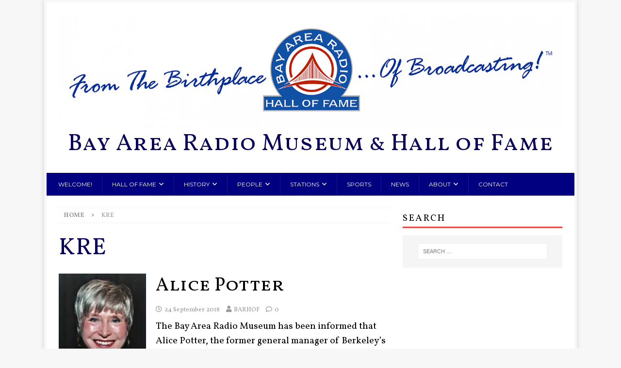

--- FILE ---
content_type: text/html; charset=UTF-8
request_url: https://bayarearadio.org/tag/kre
body_size: 9772
content:
<!DOCTYPE html>
<html class="no-js mh-one-sb" lang="en-US" prefix="og: http://ogp.me/ns#">
<head>
<meta charset="UTF-8">
<title>KRE &#124; Bay Area Radio Museum &#038; Hall of Fame</title>


<!-- SEO by Squirrly SEO 12.4.15 - https://plugin.squirrly.co/ -->

<meta name="robots" content="index,follow">
<meta name="googlebot" content="index,follow,max-snippet:-1,max-image-preview:large,max-video-preview:-1">
<meta name="bingbot" content="index,follow,max-snippet:-1,max-image-preview:large,max-video-preview:-1">

<meta name="keywords" content="Alice Potter,barhof,KPAT,KRE" />
<link rel="canonical" href="https://bayarearadio.org/tag/kre" />
<link rel="alternate" type="application/rss+xml" href="https://bayarearadio.org/sitemap.xml" />

<meta name="dc.language" content="en" />
<meta name="dc.language.iso" content="en_US" />
<meta name="dc.publisher" content="Bay Area Radio Museum &amp; Hall of Fame" />
<meta name="dc.title" content="KRE &#124; Bay Area Radio Museum &#038; Hall of Fame" />

<meta property="og:url" content="https://bayarearadio.org/tag/kre" />
<meta property="og:title" content="KRE &#124; Bay Area Radio Museum &#038; Hall of Fame" />
<meta property="og:description" content="" />
<meta property="og:type" content="website" />
<meta property="og:site_name" content="Bay Area Radio Museum &amp; Hall of Fame" />
<meta property="og:locale" content="en_US" />

<meta property="twitter:url" content="https://bayarearadio.org/tag/kre" />
<meta property="twitter:title" content="KRE &#124; Bay Area Radio Museum &#038; Hall of Fame" />
<meta property="twitter:description" content="" />
<meta property="twitter:domain" content="Bay Area Radio Museum &amp; Hall of Fame" />
<meta property="twitter:card" content="summary" />
<!-- /SEO by Squirrly SEO - WordPress SEO Plugin -->




<meta name="viewport" content="width=device-width, initial-scale=1.0">
<link rel="profile" href="https://gmpg.org/xfn/11" />

	<style>img:is([sizes="auto" i], [sizes^="auto," i]) { contain-intrinsic-size: 3000px 1500px }</style>
	<link rel='dns-prefetch' href='//kit.fontawesome.com' />
<link rel='dns-prefetch' href='//fonts.googleapis.com' />
<link rel="alternate" type="application/rss+xml" title="Bay Area Radio Museum &amp; Hall of Fame &raquo; Feed" href="https://bayarearadio.org/feed" />
<link rel="alternate" type="application/rss+xml" title="Bay Area Radio Museum &amp; Hall of Fame &raquo; Comments Feed" href="https://bayarearadio.org/comments/feed" />
<link rel="alternate" type="application/rss+xml" title="Bay Area Radio Museum &amp; Hall of Fame &raquo; KRE Tag Feed" href="https://bayarearadio.org/tag/kre/feed" />
<script type="text/javascript">
/* <![CDATA[ */
window._wpemojiSettings = {"baseUrl":"https:\/\/s.w.org\/images\/core\/emoji\/16.0.1\/72x72\/","ext":".png","svgUrl":"https:\/\/s.w.org\/images\/core\/emoji\/16.0.1\/svg\/","svgExt":".svg","source":{"concatemoji":"https:\/\/bayarearadio.org\/wp-includes\/js\/wp-emoji-release.min.js?ver=6.8.3"}};
/*! This file is auto-generated */
!function(s,n){var o,i,e;function c(e){try{var t={supportTests:e,timestamp:(new Date).valueOf()};sessionStorage.setItem(o,JSON.stringify(t))}catch(e){}}function p(e,t,n){e.clearRect(0,0,e.canvas.width,e.canvas.height),e.fillText(t,0,0);var t=new Uint32Array(e.getImageData(0,0,e.canvas.width,e.canvas.height).data),a=(e.clearRect(0,0,e.canvas.width,e.canvas.height),e.fillText(n,0,0),new Uint32Array(e.getImageData(0,0,e.canvas.width,e.canvas.height).data));return t.every(function(e,t){return e===a[t]})}function u(e,t){e.clearRect(0,0,e.canvas.width,e.canvas.height),e.fillText(t,0,0);for(var n=e.getImageData(16,16,1,1),a=0;a<n.data.length;a++)if(0!==n.data[a])return!1;return!0}function f(e,t,n,a){switch(t){case"flag":return n(e,"\ud83c\udff3\ufe0f\u200d\u26a7\ufe0f","\ud83c\udff3\ufe0f\u200b\u26a7\ufe0f")?!1:!n(e,"\ud83c\udde8\ud83c\uddf6","\ud83c\udde8\u200b\ud83c\uddf6")&&!n(e,"\ud83c\udff4\udb40\udc67\udb40\udc62\udb40\udc65\udb40\udc6e\udb40\udc67\udb40\udc7f","\ud83c\udff4\u200b\udb40\udc67\u200b\udb40\udc62\u200b\udb40\udc65\u200b\udb40\udc6e\u200b\udb40\udc67\u200b\udb40\udc7f");case"emoji":return!a(e,"\ud83e\udedf")}return!1}function g(e,t,n,a){var r="undefined"!=typeof WorkerGlobalScope&&self instanceof WorkerGlobalScope?new OffscreenCanvas(300,150):s.createElement("canvas"),o=r.getContext("2d",{willReadFrequently:!0}),i=(o.textBaseline="top",o.font="600 32px Arial",{});return e.forEach(function(e){i[e]=t(o,e,n,a)}),i}function t(e){var t=s.createElement("script");t.src=e,t.defer=!0,s.head.appendChild(t)}"undefined"!=typeof Promise&&(o="wpEmojiSettingsSupports",i=["flag","emoji"],n.supports={everything:!0,everythingExceptFlag:!0},e=new Promise(function(e){s.addEventListener("DOMContentLoaded",e,{once:!0})}),new Promise(function(t){var n=function(){try{var e=JSON.parse(sessionStorage.getItem(o));if("object"==typeof e&&"number"==typeof e.timestamp&&(new Date).valueOf()<e.timestamp+604800&&"object"==typeof e.supportTests)return e.supportTests}catch(e){}return null}();if(!n){if("undefined"!=typeof Worker&&"undefined"!=typeof OffscreenCanvas&&"undefined"!=typeof URL&&URL.createObjectURL&&"undefined"!=typeof Blob)try{var e="postMessage("+g.toString()+"("+[JSON.stringify(i),f.toString(),p.toString(),u.toString()].join(",")+"));",a=new Blob([e],{type:"text/javascript"}),r=new Worker(URL.createObjectURL(a),{name:"wpTestEmojiSupports"});return void(r.onmessage=function(e){c(n=e.data),r.terminate(),t(n)})}catch(e){}c(n=g(i,f,p,u))}t(n)}).then(function(e){for(var t in e)n.supports[t]=e[t],n.supports.everything=n.supports.everything&&n.supports[t],"flag"!==t&&(n.supports.everythingExceptFlag=n.supports.everythingExceptFlag&&n.supports[t]);n.supports.everythingExceptFlag=n.supports.everythingExceptFlag&&!n.supports.flag,n.DOMReady=!1,n.readyCallback=function(){n.DOMReady=!0}}).then(function(){return e}).then(function(){var e;n.supports.everything||(n.readyCallback(),(e=n.source||{}).concatemoji?t(e.concatemoji):e.wpemoji&&e.twemoji&&(t(e.twemoji),t(e.wpemoji)))}))}((window,document),window._wpemojiSettings);
/* ]]> */
</script>
<link rel='stylesheet' id='aca33b9c04-css' href='https://bayarearadio.org/wp-content/plugins/squirrly-seo/view/assets/css/frontend.min.css?ver=12.4.15' type='text/css' media='all' />
<style id='wp-emoji-styles-inline-css' type='text/css'>

	img.wp-smiley, img.emoji {
		display: inline !important;
		border: none !important;
		box-shadow: none !important;
		height: 1em !important;
		width: 1em !important;
		margin: 0 0.07em !important;
		vertical-align: -0.1em !important;
		background: none !important;
		padding: 0 !important;
	}
</style>
<link rel='stylesheet' id='wp-block-library-css' href='https://bayarearadio.org/wp-includes/css/dist/block-library/style.min.css?ver=6.8.3' type='text/css' media='all' />
<style id='classic-theme-styles-inline-css' type='text/css'>
/*! This file is auto-generated */
.wp-block-button__link{color:#fff;background-color:#32373c;border-radius:9999px;box-shadow:none;text-decoration:none;padding:calc(.667em + 2px) calc(1.333em + 2px);font-size:1.125em}.wp-block-file__button{background:#32373c;color:#fff;text-decoration:none}
</style>
<style id='filebird-block-filebird-gallery-style-inline-css' type='text/css'>
ul.filebird-block-filebird-gallery{margin:auto!important;padding:0!important;width:100%}ul.filebird-block-filebird-gallery.layout-grid{display:grid;grid-gap:20px;align-items:stretch;grid-template-columns:repeat(var(--columns),1fr);justify-items:stretch}ul.filebird-block-filebird-gallery.layout-grid li img{border:1px solid #ccc;box-shadow:2px 2px 6px 0 rgba(0,0,0,.3);height:100%;max-width:100%;-o-object-fit:cover;object-fit:cover;width:100%}ul.filebird-block-filebird-gallery.layout-masonry{-moz-column-count:var(--columns);-moz-column-gap:var(--space);column-gap:var(--space);-moz-column-width:var(--min-width);columns:var(--min-width) var(--columns);display:block;overflow:auto}ul.filebird-block-filebird-gallery.layout-masonry li{margin-bottom:var(--space)}ul.filebird-block-filebird-gallery li{list-style:none}ul.filebird-block-filebird-gallery li figure{height:100%;margin:0;padding:0;position:relative;width:100%}ul.filebird-block-filebird-gallery li figure figcaption{background:linear-gradient(0deg,rgba(0,0,0,.7),rgba(0,0,0,.3) 70%,transparent);bottom:0;box-sizing:border-box;color:#fff;font-size:.8em;margin:0;max-height:100%;overflow:auto;padding:3em .77em .7em;position:absolute;text-align:center;width:100%;z-index:2}ul.filebird-block-filebird-gallery li figure figcaption a{color:inherit}

</style>
<style id='font-awesome-svg-styles-default-inline-css' type='text/css'>
.svg-inline--fa {
  display: inline-block;
  height: 1em;
  overflow: visible;
  vertical-align: -.125em;
}
</style>
<link rel='stylesheet' id='font-awesome-svg-styles-css' href='https://bayarearadio.org/wp-content/uploads/font-awesome/v5.15.4/css/svg-with-js.css' type='text/css' media='all' />
<style id='font-awesome-svg-styles-inline-css' type='text/css'>
   .wp-block-font-awesome-icon svg::before,
   .wp-rich-text-font-awesome-icon svg::before {content: unset;}
</style>
<style id='global-styles-inline-css' type='text/css'>
:root{--wp--preset--aspect-ratio--square: 1;--wp--preset--aspect-ratio--4-3: 4/3;--wp--preset--aspect-ratio--3-4: 3/4;--wp--preset--aspect-ratio--3-2: 3/2;--wp--preset--aspect-ratio--2-3: 2/3;--wp--preset--aspect-ratio--16-9: 16/9;--wp--preset--aspect-ratio--9-16: 9/16;--wp--preset--color--black: #000000;--wp--preset--color--cyan-bluish-gray: #abb8c3;--wp--preset--color--white: #ffffff;--wp--preset--color--pale-pink: #f78da7;--wp--preset--color--vivid-red: #cf2e2e;--wp--preset--color--luminous-vivid-orange: #ff6900;--wp--preset--color--luminous-vivid-amber: #fcb900;--wp--preset--color--light-green-cyan: #7bdcb5;--wp--preset--color--vivid-green-cyan: #00d084;--wp--preset--color--pale-cyan-blue: #8ed1fc;--wp--preset--color--vivid-cyan-blue: #0693e3;--wp--preset--color--vivid-purple: #9b51e0;--wp--preset--gradient--vivid-cyan-blue-to-vivid-purple: linear-gradient(135deg,rgba(6,147,227,1) 0%,rgb(155,81,224) 100%);--wp--preset--gradient--light-green-cyan-to-vivid-green-cyan: linear-gradient(135deg,rgb(122,220,180) 0%,rgb(0,208,130) 100%);--wp--preset--gradient--luminous-vivid-amber-to-luminous-vivid-orange: linear-gradient(135deg,rgba(252,185,0,1) 0%,rgba(255,105,0,1) 100%);--wp--preset--gradient--luminous-vivid-orange-to-vivid-red: linear-gradient(135deg,rgba(255,105,0,1) 0%,rgb(207,46,46) 100%);--wp--preset--gradient--very-light-gray-to-cyan-bluish-gray: linear-gradient(135deg,rgb(238,238,238) 0%,rgb(169,184,195) 100%);--wp--preset--gradient--cool-to-warm-spectrum: linear-gradient(135deg,rgb(74,234,220) 0%,rgb(151,120,209) 20%,rgb(207,42,186) 40%,rgb(238,44,130) 60%,rgb(251,105,98) 80%,rgb(254,248,76) 100%);--wp--preset--gradient--blush-light-purple: linear-gradient(135deg,rgb(255,206,236) 0%,rgb(152,150,240) 100%);--wp--preset--gradient--blush-bordeaux: linear-gradient(135deg,rgb(254,205,165) 0%,rgb(254,45,45) 50%,rgb(107,0,62) 100%);--wp--preset--gradient--luminous-dusk: linear-gradient(135deg,rgb(255,203,112) 0%,rgb(199,81,192) 50%,rgb(65,88,208) 100%);--wp--preset--gradient--pale-ocean: linear-gradient(135deg,rgb(255,245,203) 0%,rgb(182,227,212) 50%,rgb(51,167,181) 100%);--wp--preset--gradient--electric-grass: linear-gradient(135deg,rgb(202,248,128) 0%,rgb(113,206,126) 100%);--wp--preset--gradient--midnight: linear-gradient(135deg,rgb(2,3,129) 0%,rgb(40,116,252) 100%);--wp--preset--font-size--small: 13px;--wp--preset--font-size--medium: 20px;--wp--preset--font-size--large: 36px;--wp--preset--font-size--x-large: 42px;--wp--preset--spacing--20: 0.44rem;--wp--preset--spacing--30: 0.67rem;--wp--preset--spacing--40: 1rem;--wp--preset--spacing--50: 1.5rem;--wp--preset--spacing--60: 2.25rem;--wp--preset--spacing--70: 3.38rem;--wp--preset--spacing--80: 5.06rem;--wp--preset--shadow--natural: 6px 6px 9px rgba(0, 0, 0, 0.2);--wp--preset--shadow--deep: 12px 12px 50px rgba(0, 0, 0, 0.4);--wp--preset--shadow--sharp: 6px 6px 0px rgba(0, 0, 0, 0.2);--wp--preset--shadow--outlined: 6px 6px 0px -3px rgba(255, 255, 255, 1), 6px 6px rgba(0, 0, 0, 1);--wp--preset--shadow--crisp: 6px 6px 0px rgba(0, 0, 0, 1);}:where(.is-layout-flex){gap: 0.5em;}:where(.is-layout-grid){gap: 0.5em;}body .is-layout-flex{display: flex;}.is-layout-flex{flex-wrap: wrap;align-items: center;}.is-layout-flex > :is(*, div){margin: 0;}body .is-layout-grid{display: grid;}.is-layout-grid > :is(*, div){margin: 0;}:where(.wp-block-columns.is-layout-flex){gap: 2em;}:where(.wp-block-columns.is-layout-grid){gap: 2em;}:where(.wp-block-post-template.is-layout-flex){gap: 1.25em;}:where(.wp-block-post-template.is-layout-grid){gap: 1.25em;}.has-black-color{color: var(--wp--preset--color--black) !important;}.has-cyan-bluish-gray-color{color: var(--wp--preset--color--cyan-bluish-gray) !important;}.has-white-color{color: var(--wp--preset--color--white) !important;}.has-pale-pink-color{color: var(--wp--preset--color--pale-pink) !important;}.has-vivid-red-color{color: var(--wp--preset--color--vivid-red) !important;}.has-luminous-vivid-orange-color{color: var(--wp--preset--color--luminous-vivid-orange) !important;}.has-luminous-vivid-amber-color{color: var(--wp--preset--color--luminous-vivid-amber) !important;}.has-light-green-cyan-color{color: var(--wp--preset--color--light-green-cyan) !important;}.has-vivid-green-cyan-color{color: var(--wp--preset--color--vivid-green-cyan) !important;}.has-pale-cyan-blue-color{color: var(--wp--preset--color--pale-cyan-blue) !important;}.has-vivid-cyan-blue-color{color: var(--wp--preset--color--vivid-cyan-blue) !important;}.has-vivid-purple-color{color: var(--wp--preset--color--vivid-purple) !important;}.has-black-background-color{background-color: var(--wp--preset--color--black) !important;}.has-cyan-bluish-gray-background-color{background-color: var(--wp--preset--color--cyan-bluish-gray) !important;}.has-white-background-color{background-color: var(--wp--preset--color--white) !important;}.has-pale-pink-background-color{background-color: var(--wp--preset--color--pale-pink) !important;}.has-vivid-red-background-color{background-color: var(--wp--preset--color--vivid-red) !important;}.has-luminous-vivid-orange-background-color{background-color: var(--wp--preset--color--luminous-vivid-orange) !important;}.has-luminous-vivid-amber-background-color{background-color: var(--wp--preset--color--luminous-vivid-amber) !important;}.has-light-green-cyan-background-color{background-color: var(--wp--preset--color--light-green-cyan) !important;}.has-vivid-green-cyan-background-color{background-color: var(--wp--preset--color--vivid-green-cyan) !important;}.has-pale-cyan-blue-background-color{background-color: var(--wp--preset--color--pale-cyan-blue) !important;}.has-vivid-cyan-blue-background-color{background-color: var(--wp--preset--color--vivid-cyan-blue) !important;}.has-vivid-purple-background-color{background-color: var(--wp--preset--color--vivid-purple) !important;}.has-black-border-color{border-color: var(--wp--preset--color--black) !important;}.has-cyan-bluish-gray-border-color{border-color: var(--wp--preset--color--cyan-bluish-gray) !important;}.has-white-border-color{border-color: var(--wp--preset--color--white) !important;}.has-pale-pink-border-color{border-color: var(--wp--preset--color--pale-pink) !important;}.has-vivid-red-border-color{border-color: var(--wp--preset--color--vivid-red) !important;}.has-luminous-vivid-orange-border-color{border-color: var(--wp--preset--color--luminous-vivid-orange) !important;}.has-luminous-vivid-amber-border-color{border-color: var(--wp--preset--color--luminous-vivid-amber) !important;}.has-light-green-cyan-border-color{border-color: var(--wp--preset--color--light-green-cyan) !important;}.has-vivid-green-cyan-border-color{border-color: var(--wp--preset--color--vivid-green-cyan) !important;}.has-pale-cyan-blue-border-color{border-color: var(--wp--preset--color--pale-cyan-blue) !important;}.has-vivid-cyan-blue-border-color{border-color: var(--wp--preset--color--vivid-cyan-blue) !important;}.has-vivid-purple-border-color{border-color: var(--wp--preset--color--vivid-purple) !important;}.has-vivid-cyan-blue-to-vivid-purple-gradient-background{background: var(--wp--preset--gradient--vivid-cyan-blue-to-vivid-purple) !important;}.has-light-green-cyan-to-vivid-green-cyan-gradient-background{background: var(--wp--preset--gradient--light-green-cyan-to-vivid-green-cyan) !important;}.has-luminous-vivid-amber-to-luminous-vivid-orange-gradient-background{background: var(--wp--preset--gradient--luminous-vivid-amber-to-luminous-vivid-orange) !important;}.has-luminous-vivid-orange-to-vivid-red-gradient-background{background: var(--wp--preset--gradient--luminous-vivid-orange-to-vivid-red) !important;}.has-very-light-gray-to-cyan-bluish-gray-gradient-background{background: var(--wp--preset--gradient--very-light-gray-to-cyan-bluish-gray) !important;}.has-cool-to-warm-spectrum-gradient-background{background: var(--wp--preset--gradient--cool-to-warm-spectrum) !important;}.has-blush-light-purple-gradient-background{background: var(--wp--preset--gradient--blush-light-purple) !important;}.has-blush-bordeaux-gradient-background{background: var(--wp--preset--gradient--blush-bordeaux) !important;}.has-luminous-dusk-gradient-background{background: var(--wp--preset--gradient--luminous-dusk) !important;}.has-pale-ocean-gradient-background{background: var(--wp--preset--gradient--pale-ocean) !important;}.has-electric-grass-gradient-background{background: var(--wp--preset--gradient--electric-grass) !important;}.has-midnight-gradient-background{background: var(--wp--preset--gradient--midnight) !important;}.has-small-font-size{font-size: var(--wp--preset--font-size--small) !important;}.has-medium-font-size{font-size: var(--wp--preset--font-size--medium) !important;}.has-large-font-size{font-size: var(--wp--preset--font-size--large) !important;}.has-x-large-font-size{font-size: var(--wp--preset--font-size--x-large) !important;}
:where(.wp-block-post-template.is-layout-flex){gap: 1.25em;}:where(.wp-block-post-template.is-layout-grid){gap: 1.25em;}
:where(.wp-block-columns.is-layout-flex){gap: 2em;}:where(.wp-block-columns.is-layout-grid){gap: 2em;}
:root :where(.wp-block-pullquote){font-size: 1.5em;line-height: 1.6;}
</style>
<link rel='stylesheet' id='razorfrog-plugin-styles-css' href='https://bayarearadio.org/wp-content/plugins/easy-content-lists/style.css?ver=1.0.0' type='text/css' media='all' />
<link rel='stylesheet' id='rf-style-frontend-css' href='https://bayarearadio.org/wp-content/plugins/razorfrog/assets/css/style-frontend.php?load&#038;ver=5.1.0' type='text/css' media='all' />
<link rel='stylesheet' id='spacexchimp_p008-font-awesome-css-frontend-css' href='https://bayarearadio.org/wp-content/plugins/simple-scroll-to-top-button/inc/lib/font-awesome/css/font-awesome.css?ver=4.46' type='text/css' media='screen' />
<link rel='stylesheet' id='spacexchimp_p008-frontend-css-css' href='https://bayarearadio.org/wp-content/plugins/simple-scroll-to-top-button/inc/css/frontend.css?ver=4.46' type='text/css' media='all' />
<style id='spacexchimp_p008-frontend-css-inline-css' type='text/css'>

                    #ssttbutton {
                        font-size: 24px;
                    }
                    .ssttbutton-background {
                        color: #008000;
                    }
                    .ssttbutton-symbol {
                        color: #fff;
                    }
                  
</style>
<link rel='stylesheet' id='mh-magazine-css' href='https://bayarearadio.org/wp-content/themes/mh-magazine/style.css?ver=4.1.2' type='text/css' media='all' />
<link rel='stylesheet' id='mh-magazine-child-css' href='https://bayarearadio.org/wp-content/themes/barm-child/style.css?ver=1.6' type='text/css' media='all' />
<link rel='stylesheet' id='mh-font-awesome-css' href='https://bayarearadio.org/wp-content/themes/mh-magazine/includes/font-awesome.min.css' type='text/css' media='all' />
<link rel='stylesheet' id='mh-google-fonts-css' href='https://fonts.googleapis.com/css?family=Open+Sans:300,400,400italic,600,700' type='text/css' media='all' />
<script type="text/javascript" src="https://bayarearadio.org/wp-content/plugins/shortcode-for-current-date/dist/script.js?ver=6.8.3" id="shortcode-for-current-date-script-js"></script>
<script type="text/javascript" src="https://bayarearadio.org/wp-includes/js/jquery/jquery.min.js?ver=3.7.1" id="jquery-core-js"></script>
<script type="text/javascript" src="https://bayarearadio.org/wp-includes/js/jquery/jquery-migrate.min.js?ver=3.4.1" id="jquery-migrate-js"></script>
<script type="text/javascript" id="mh-scripts-js-extra">
/* <![CDATA[ */
var mh_magazine = {"text":{"toggle_menu":"Toggle Menu"}};
/* ]]> */
</script>
<script type="text/javascript" src="https://bayarearadio.org/wp-content/themes/mh-magazine/js/scripts.js?ver=4.1.2" id="mh-scripts-js"></script>
<script defer crossorigin="anonymous" type="text/javascript" src="https://kit.fontawesome.com/c4890de67a.js" id="font-awesome-official-js"></script>
		<!-- Google tag (gtag.js) -->
		<script async src="https://www.googletagmanager.com/gtag/js?id=G-3FRQJFD4TW"></script>
		<script>
		  window.dataLayer = window.dataLayer || [];
		  function gtag(){dataLayer.push(arguments);}
		  gtag('js', new Date());
		  gtag('config', 'G-3FRQJFD4TW');
		</script>
		<meta name="theme-color" content="#2651A1" media="(prefers-color-scheme: light)">
<meta name="msapplication-navbutton-color" content="#2651A1" media="(prefers-color-scheme: light)">
<meta name="theme-color" content="#000" media="(prefers-color-scheme: dark)">
<meta name="msapplication-navbutton-color" content="#000" media="(prefers-color-scheme: dark)">
<script>
		jQuery(document).ready(function($) {
			$(".gfield--type-select").each(function() {
				if ($(this).find("select").hasClass("small")) {
					$(this).addClass("gf-select-small");
				}
				else if ($(this).find("select").hasClass("medium")) {
					$(this).addClass("gf-select-medium");
				}
			});
		});
		</script><meta name="web_author" content="Razorfrog Web Design">
	<link rel="apple-touch-icon" href="https://bayarearadio.org/wp-content/uploads/2018/05/BARHOF-Logo-500px-Wide.png">
	<link rel="apple-touch-icon" sizes="57x57" href="https://bayarearadio.org/wp-content/uploads/2018/05/BARHOF-Logo-500px-Wide-150x150.png">
	<link rel="apple-touch-icon" sizes="72x72" href="https://bayarearadio.org/wp-content/uploads/2018/05/BARHOF-Logo-500px-Wide-150x150.png">
	<link rel="apple-touch-icon" sizes="76x76" href="https://bayarearadio.org/wp-content/uploads/2018/05/BARHOF-Logo-500px-Wide-150x150.png">
	<link rel="apple-touch-icon" sizes="114x114" href="https://bayarearadio.org/wp-content/uploads/2018/05/BARHOF-Logo-500px-Wide-150x150.png">
	<link rel="apple-touch-icon" sizes="120x120" href="https://bayarearadio.org/wp-content/uploads/2018/05/BARHOF-Logo-500px-Wide-150x150.png">
	<link rel="apple-touch-icon" sizes="144x144" href="https://bayarearadio.org/wp-content/uploads/2018/05/BARHOF-Logo-500px-Wide-150x150.png">
	<link rel="apple-touch-icon" sizes="152x152" href="https://bayarearadio.org/wp-content/uploads/2018/05/BARHOF-Logo-500px-Wide-150x150.png">
	<link rel="apple-touch-icon" sizes="180x180" href="https://bayarearadio.org/wp-content/uploads/2018/05/BARHOF-Logo-500px-Wide-150x150.png">
	<script>
		jQuery(document).ready(function($) {
			$('.ginput_address_state').has('input').addClass('no-dropdown');
		});
	</script><!--[if lt IE 9]>
<script src="https://bayarearadio.org/wp-content/themes/mh-magazine/js/css3-mediaqueries.js"></script>
<![endif]-->
<style type="text/css">
.entry-content { font-size: 16px; font-size: 1rem; }
</style>
<link rel="icon" href="https://bayarearadio.org/wp-content/uploads/2018/05/BARHOF-Logo-500px-Wide-150x150.png" sizes="32x32" />
<link rel="icon" href="https://bayarearadio.org/wp-content/uploads/2018/05/BARHOF-Logo-500px-Wide.png" sizes="192x192" />
<link rel="apple-touch-icon" href="https://bayarearadio.org/wp-content/uploads/2018/05/BARHOF-Logo-500px-Wide.png" />
<meta name="msapplication-TileImage" content="https://bayarearadio.org/wp-content/uploads/2018/05/BARHOF-Logo-500px-Wide.png" />
		<style type="text/css" id="wp-custom-css">
			.jp-relatedposts p{
	display:none;
}

/* Centers Featured Image On Page; Adds Soft Drop Shadow */
.entry-thumbnail {
	display: block;
  margin: auto;
  width: 95%;
	margin-bottom: 50px;
	filter: drop-shadow(10px 10px 10px #C0C0C0);
}		</style>
		</head>
<body id="mh-mobile" class="archive tag tag-kre tag-65 wp-custom-logo wp-theme-mh-magazine wp-child-theme-barm-child mh-boxed-layout mh-right-sb mh-loop-layout1 mh-widget-layout1" itemscope="itemscope" itemtype="https://schema.org/WebPage">
<div class="mh-container mh-container-outer">
<div class="mh-header-nav-mobile clearfix"></div>
	<div class="mh-preheader">
    	<div class="mh-container mh-container-inner mh-row clearfix">
							<div class="mh-header-bar-content mh-header-bar-top-left mh-col-2-3 clearfix">
									</div>
										<div class="mh-header-bar-content mh-header-bar-top-right mh-col-1-3 clearfix">
									</div>
					</div>
	</div>
<header class="mh-header" itemscope="itemscope" itemtype="https://schema.org/WPHeader">
	<div class="mh-container mh-container-inner clearfix">
		<div class="mh-custom-header clearfix">
<div class="mh-header-columns mh-row clearfix">
<div class="mh-col-1-1 mh-site-identity">
<div class="mh-site-logo" role="banner" itemscope="itemscope" itemtype="https://schema.org/Brand">
<a href="https://bayarearadio.org/" class="custom-logo-link" rel="home"><img width="1649" height="379" src="https://bayarearadio.org/wp-content/uploads/2018/05/cropped-BARHOF-Birthplace-Logo-Web-Header.png" class="custom-logo" alt="Bay Area Radio Hall of Fame Logo" decoding="async" fetchpriority="high" srcset="https://bayarearadio.org/wp-content/uploads/2018/05/cropped-BARHOF-Birthplace-Logo-Web-Header.png 1649w, https://bayarearadio.org/wp-content/uploads/2018/05/cropped-BARHOF-Birthplace-Logo-Web-Header-300x69.png 300w, https://bayarearadio.org/wp-content/uploads/2018/05/cropped-BARHOF-Birthplace-Logo-Web-Header-1024x235.png 1024w, https://bayarearadio.org/wp-content/uploads/2018/05/cropped-BARHOF-Birthplace-Logo-Web-Header-150x34.png 150w, https://bayarearadio.org/wp-content/uploads/2018/05/cropped-BARHOF-Birthplace-Logo-Web-Header-768x177.png 768w, https://bayarearadio.org/wp-content/uploads/2018/05/cropped-BARHOF-Birthplace-Logo-Web-Header-1536x353.png 1536w" sizes="(max-width: 1649px) 100vw, 1649px" /></a><div class="mh-header-text">
<a class="mh-header-text-link" href="https://bayarearadio.org/" title="Bay Area Radio Museum &amp; Hall of Fame" rel="home">
<h2 class="mh-header-title">Bay Area Radio Museum &amp; Hall of Fame</h2>
</a>
</div>
</div>
</div>
</div>
</div>
	</div>
	<div class="mh-main-nav-wrap">
		<nav class="mh-navigation mh-main-nav mh-container mh-container-inner clearfix" itemscope="itemscope" itemtype="https://schema.org/SiteNavigationElement">
			<div class="menu-top-menu-container"><ul id="menu-top-menu" class="menu"><li id="menu-item-59358" class="menu-item menu-item-type-post_type menu-item-object-page menu-item-home menu-item-59358"><a href="https://bayarearadio.org/">Welcome!</a></li>
<li id="menu-item-48780" class="menu-item menu-item-type-post_type menu-item-object-page menu-item-has-children menu-item-48780"><a href="https://bayarearadio.org/hof">Hall of Fame</a>
<ul class="sub-menu">
	<li id="menu-item-60283" class="menu-item menu-item-type-post_type menu-item-object-post menu-item-60283"><a href="https://bayarearadio.org/hall-of-fame/bay-area-radio-hall-of-fame-2025">BARHOF 2025</a></li>
	<li id="menu-item-57292" class="menu-item menu-item-type-custom menu-item-object-custom menu-item-57292"><a href="https://bayarearadio.org/featured/bay-area-radio-hall-of-fame-2024">BARHOF 2024</a></li>
	<li id="menu-item-57011" class="menu-item menu-item-type-post_type menu-item-object-page menu-item-57011"><a href="https://bayarearadio.org/hof/barhof-class-of-2023">BARHOF 2023</a></li>
	<li id="menu-item-56477" class="menu-item menu-item-type-post_type menu-item-object-page menu-item-56477"><a href="https://bayarearadio.org/bay-area-radio-hall-of-fame-barhof-2022">BARHOF 2022</a></li>
	<li id="menu-item-55310" class="menu-item menu-item-type-post_type menu-item-object-page menu-item-55310"><a href="https://bayarearadio.org/hof/bay-area-radio-hall-of-fame-barhof-2021">BARHOF 2021</a></li>
	<li id="menu-item-54951" class="menu-item menu-item-type-post_type menu-item-object-post menu-item-54951"><a href="https://bayarearadio.org/hall-of-fame/bay-area-radio-hall-of-fame-class-of-2020">BARHOF 2020</a></li>
	<li id="menu-item-54733" class="menu-item menu-item-type-post_type menu-item-object-post menu-item-54733"><a href="https://bayarearadio.org/hall-of-fame/barhof-2019-sherwood-winners-announced">BARHOF 2019</a></li>
	<li id="menu-item-51810" class="menu-item menu-item-type-post_type menu-item-object-post menu-item-51810"><a href="https://bayarearadio.org/barhof-2018">BARHOF 2018</a></li>
	<li id="menu-item-50973" class="menu-item menu-item-type-post_type menu-item-object-page menu-item-50973"><a href="https://bayarearadio.org/barhof-2017">BARHOF 2017</a></li>
	<li id="menu-item-50974" class="menu-item menu-item-type-post_type menu-item-object-page menu-item-50974"><a href="https://bayarearadio.org/bay-area-radio-hall-fame-class-2016">BARHOF 2016</a></li>
	<li id="menu-item-50977" class="menu-item menu-item-type-post_type menu-item-object-page menu-item-50977"><a href="https://bayarearadio.org/barhof-class-of-2015">BARHOF 2015</a></li>
	<li id="menu-item-50975" class="menu-item menu-item-type-post_type menu-item-object-page menu-item-50975"><a href="https://bayarearadio.org/bay-area-radio-hall-fame-2014-class-induction">BARHOF 2014</a></li>
	<li id="menu-item-48787" class="menu-item menu-item-type-post_type menu-item-object-page menu-item-48787"><a href="https://bayarearadio.org/hof/2013-hof">BARHOF 2013</a></li>
	<li id="menu-item-48786" class="menu-item menu-item-type-post_type menu-item-object-page menu-item-48786"><a href="https://bayarearadio.org/hof/2012-hof">BARHOF 2012</a></li>
	<li id="menu-item-48785" class="menu-item menu-item-type-post_type menu-item-object-page menu-item-48785"><a href="https://bayarearadio.org/hof/2011-hof">BARHOF 2011</a></li>
	<li id="menu-item-48784" class="menu-item menu-item-type-post_type menu-item-object-page menu-item-48784"><a href="https://bayarearadio.org/hof/2010-hof">BARHOF 2010</a></li>
	<li id="menu-item-48783" class="menu-item menu-item-type-post_type menu-item-object-page menu-item-48783"><a href="https://bayarearadio.org/hof/2009-hof">BARHOF 2009</a></li>
	<li id="menu-item-48782" class="menu-item menu-item-type-post_type menu-item-object-page menu-item-48782"><a href="https://bayarearadio.org/hof/2008-hof">BARHOF 2008</a></li>
	<li id="menu-item-48788" class="menu-item menu-item-type-post_type menu-item-object-page menu-item-48788"><a href="https://bayarearadio.org/hof/2007-hof">BARHOF 2007</a></li>
	<li id="menu-item-48781" class="menu-item menu-item-type-post_type menu-item-object-page menu-item-48781"><a href="https://bayarearadio.org/hof/2006-hof">BARHOF 2006</a></li>
	<li id="menu-item-56476" class="menu-item menu-item-type-custom menu-item-object-custom menu-item-56476"><a href="https://bayarearadio.org/hof#legend">Legendary Station</a></li>
	<li id="menu-item-56475" class="menu-item menu-item-type-custom menu-item-object-custom menu-item-56475"><a href="https://bayarearadio.org/hof#sherwood">Sherwood Award</a></li>
	<li id="menu-item-50972" class="menu-item menu-item-type-post_type menu-item-object-page menu-item-50972"><a href="https://bayarearadio.org/hof/criteria">Nominations</a></li>
</ul>
</li>
<li id="menu-item-48793" class="menu-item menu-item-type-post_type menu-item-object-page menu-item-has-children menu-item-48793"><a href="https://bayarearadio.org/history-index">History</a>
<ul class="sub-menu">
	<li id="menu-item-58714" class="menu-item menu-item-type-taxonomy menu-item-object-category menu-item-58714"><a href="https://bayarearadio.org/category/history/voices-out-of-the-fog">John Schneider&#8217;s Voices Out of the Fog</a></li>
</ul>
</li>
<li id="menu-item-48861" class="menu-item menu-item-type-post_type menu-item-object-page menu-item-has-children menu-item-48861"><a href="https://bayarearadio.org/people-index">People</a>
<ul class="sub-menu">
	<li id="menu-item-59635" class="menu-item menu-item-type-post_type menu-item-object-page menu-item-59635"><a href="https://bayarearadio.org/people/bay-area-radio-pros/submit-your-story">Submit your story to Bay Area Radio Pros</a></li>
	<li id="menu-item-56479" class="menu-item menu-item-type-post_type menu-item-object-page menu-item-56479"><a href="https://bayarearadio.org/don-sherwood-award">Don Sherwood Award</a></li>
	<li id="menu-item-56489" class="menu-item menu-item-type-custom menu-item-object-custom menu-item-56489"><a href="https://bayarearadio.org/people-index">People</a></li>
</ul>
</li>
<li id="menu-item-48683" class="menu-item menu-item-type-post_type menu-item-object-page menu-item-has-children menu-item-48683"><a href="https://bayarearadio.org/stations">Stations</a>
<ul class="sub-menu">
	<li id="menu-item-56481" class="menu-item menu-item-type-post_type menu-item-object-page menu-item-56481"><a href="https://bayarearadio.org/legendary-station-3">Legendary Station Award</a></li>
	<li id="menu-item-56488" class="menu-item menu-item-type-custom menu-item-object-custom menu-item-56488"><a href="https://bayarearadio.org/schedule-archive">Schedules</a></li>
	<li id="menu-item-52858" class="menu-item menu-item-type-post_type menu-item-object-page menu-item-52858"><a href="https://bayarearadio.org/jingles">Jingles and Imaging</a></li>
	<li id="menu-item-52857" class="menu-item menu-item-type-post_type menu-item-object-page menu-item-52857"><a href="https://bayarearadio.org/music-surveys">Music Surveys</a></li>
</ul>
</li>
<li id="menu-item-48684" class="menu-item menu-item-type-post_type menu-item-object-page menu-item-48684"><a href="https://bayarearadio.org/sports-index">Sports</a></li>
<li id="menu-item-59315" class="menu-item menu-item-type-taxonomy menu-item-object-category menu-item-59315"><a href="https://bayarearadio.org/category/news">News</a></li>
<li id="menu-item-48993" class="menu-item menu-item-type-post_type menu-item-object-page menu-item-has-children menu-item-48993"><a href="https://bayarearadio.org/information">About</a>
<ul class="sub-menu">
	<li id="menu-item-59354" class="menu-item menu-item-type-post_type menu-item-object-page menu-item-59354"><a href="https://bayarearadio.org/about-us">About Us</a></li>
	<li id="menu-item-54927" class="menu-item menu-item-type-post_type menu-item-object-page menu-item-54927"><a href="https://bayarearadio.org/information">BARHOF FAQ</a></li>
	<li id="menu-item-57110" class="menu-item menu-item-type-custom menu-item-object-custom menu-item-57110"><a href="https://bayarearadio.org/barhof-2024-calendar">Calendar</a></li>
	<li id="menu-item-54727" class="menu-item menu-item-type-post_type menu-item-object-page menu-item-54727"><a href="https://bayarearadio.org/radio-museum-membership">Join Us!</a></li>
	<li id="menu-item-57493" class="menu-item menu-item-type-custom menu-item-object-custom menu-item-57493"><a href="https://californiahistoricalradio.com/barhof-members-jacket/">BARHOF Member&#8217;s Jacket</a></li>
</ul>
</li>
<li id="menu-item-37" class="menu-item menu-item-type-post_type menu-item-object-page menu-item-37"><a href="https://bayarearadio.org/contact-barhof">Contact</a></li>
</ul></div>		</nav>
	</div>
	</header>
<div class="mh-wrapper clearfix">
	<div class="mh-main clearfix">
		<div id="main-content" class="mh-loop mh-content" role="main"><nav class="mh-breadcrumb" itemscope itemtype="https://schema.org/BreadcrumbList"><span itemprop="itemListElement" itemscope itemtype="https://schema.org/ListItem"><a href="https://bayarearadio.org" title="Home" itemprop="item"><span itemprop="name">Home</span></a><meta itemprop="position" content="1" /></span><span class="mh-breadcrumb-delimiter"><i class="fa fa-angle-right"></i></span>KRE</nav>
				<header class="page-header"><h1 class="page-title">KRE</h1>				</header><article class="mh-posts-list-item clearfix post-52485 post type-post status-publish format-standard has-post-thumbnail hentry category-hall-of-fame category-people tag-alice-potter tag-barhof tag-kpat tag-kre">
	<figure class="mh-posts-list-thumb">
		<a class="mh-thumb-icon mh-thumb-icon-small-mobile" href="https://bayarearadio.org/hall-of-fame/alice-potter" title="Hall of Fame"><img width="180" height="245" src="https://bayarearadio.org/wp-content/uploads/2018/09/Alice-Potter-Circa-1990-ART.png" class="attachment-mh-magazine-medium size-mh-magazine-medium wp-post-image" alt="Alice Potter (Photo)" decoding="async" srcset="https://bayarearadio.org/wp-content/uploads/2018/09/Alice-Potter-Circa-1990-ART.png 500w, https://bayarearadio.org/wp-content/uploads/2018/09/Alice-Potter-Circa-1990-ART-110x150.png 110w, https://bayarearadio.org/wp-content/uploads/2018/09/Alice-Potter-Circa-1990-ART-221x300.png 221w" sizes="(max-width: 180px) 100vw, 180px" />		</a>
					<div class="mh-image-caption mh-posts-list-caption">
				Hall of Fame			</div>
			</figure>
	<div class="mh-posts-list-content clearfix">
		<header class="mh-posts-list-header">
			<h3 class="entry-title mh-posts-list-title">
				<a href="https://bayarearadio.org/hall-of-fame/alice-potter" title="Alice Potter" rel="bookmark">
					Alice Potter				</a>
			</h3>
			<div class="mh-meta entry-meta">
<span class="entry-meta-date updated"><i class="far fa-clock"></i><a href="https://bayarearadio.org/2018/09">24 September 2018</a></span>
<span class="entry-meta-author author vcard"><i class="fa fa-user"></i><a class="fn" href="https://bayarearadio.org/author/bossradiodj">BARHOF</a></span>
<span class="entry-meta-comments"><i class="far fa-comment"></i><a href="https://bayarearadio.org/hall-of-fame/alice-potter#respond" class="mh-comment-count-link" >0</a></span>
</div>
		</header>
		<div class="mh-posts-list-excerpt clearfix">
			<div class="mh-excerpt"><p>The Bay Area Radio Museum has been informed that Alice Potter, the former general manager of Berkeley&#8217;s KPAT/KRE and a member of the Bay Area Radio Hall of Fame, recently passed away at the age <a class="mh-excerpt-more" href="https://bayarearadio.org/hall-of-fame/alice-potter" title="Alice Potter">[&#8230;]</a></p>
</div>		</div>
	</div>
</article>		</div>
			<aside class="mh-widget-col-1 mh-sidebar" itemscope="itemscope" itemtype="https://schema.org/WPSideBar"><div id="search-5" class="mh-widget widget_search"><h4 class="mh-widget-title"><span class="mh-widget-title-inner">Search</span></h4><form role="search" method="get" class="search-form" action="https://bayarearadio.org/">
				<label>
					<span class="screen-reader-text">Search for:</span>
					<input type="search" class="search-field" placeholder="Search &hellip;" value="" name="s" />
				</label>
				<input type="submit" class="search-submit" value="Search" />
			</form></div>	</aside>	</div>
	</div>
<footer class="mh-footer" itemscope="itemscope" itemtype="https://schema.org/WPFooter">
<div class="mh-container mh-container-inner mh-footer-widgets mh-row clearfix">
<div class="mh-col-1-4 mh-widget-col-1 mh-footer-4-cols  mh-footer-area mh-footer-1">
<div id="block-65" class="mh-footer-widget widget_block widget_media_image">
<figure class="wp-block-image size-full is-resized"><img loading="lazy" decoding="async" width="235" height="239" src="https://bayarearadio.org/wp-content/uploads/2024/10/CHRS-dog-logo.png" alt="" class="wp-image-57404" style="width:111px;height:auto" srcset="https://bayarearadio.org/wp-content/uploads/2024/10/CHRS-dog-logo.png 235w, https://bayarearadio.org/wp-content/uploads/2024/10/CHRS-dog-logo-147x150.png 147w" sizes="auto, (max-width: 235px) 100vw, 235px" /></figure>
</div></div>
<div class="mh-col-1-4 mh-widget-col-1 mh-footer-4-cols  mh-footer-area mh-footer-2">
<div id="block-54" class="mh-footer-widget widget_block widget_text">
<p>California Historical Radio Society<br></p>
</div><div id="block-53" class="mh-footer-widget widget_block widget_text">
<p>Bay Area Radio Museum &amp; Hall of Fame</p>
</div></div>
<div class="mh-col-1-4 mh-widget-col-1 mh-footer-4-cols  mh-footer-area mh-footer-3">
<div id="block-33" class="mh-footer-widget widget_block widget_text">
<p>Radio Central<br>2152 Central Avenue<br>Alameda, California</p>
</div></div>
<div class="mh-col-1-4 mh-widget-col-1 mh-footer-4-cols  mh-footer-area mh-footer-4">
<div id="block-44" class="mh-footer-widget widget_block widget_text">
<p class="has-text-align-left">Copyright © 2005 - 2025</p> <p> California Historical Radio Society.</p> <p>All rights reserved.</p>
</div></div>
</div>
</footer>
<div class="mh-copyright-wrap">
	<div class="mh-container mh-container-inner clearfix">
		<p class="mh-copyright">
			Copyright &copy; 2026 | MH Magazine WordPress Theme by <a href="https://mhthemes.com/themes/mh-magazine/?utm_source=customer&#038;utm_medium=link&#038;utm_campaign=MH+Magazine" title="Premium WordPress Themes" rel="nofollow">MH Themes</a>		</p>
	</div>
</div>
<a title="Back to Top" href="#" class="mh-back-to-top"><i class="fa fa-chevron-up"></i></a>
</div><!-- .mh-container-outer -->
<script type="speculationrules">
{"prefetch":[{"source":"document","where":{"and":[{"href_matches":"\/*"},{"not":{"href_matches":["\/wp-*.php","\/wp-admin\/*","\/wp-content\/uploads\/*","\/wp-content\/*","\/wp-content\/plugins\/*","\/wp-content\/themes\/barm-child\/*","\/wp-content\/themes\/mh-magazine\/*","\/*\\?(.+)"]}},{"not":{"selector_matches":"a[rel~=\"nofollow\"]"}},{"not":{"selector_matches":".no-prefetch, .no-prefetch a"}}]},"eagerness":"conservative"}]}
</script>
<script type="text/javascript">
				var fonts_loaded =[];
			</script><link rel='stylesheet' id='otter-widgets-css' href='https://bayarearadio.org/wp-content/uploads/themeisle-gutenberg/widgets-1755101408.css?ver=3.1.4' type='text/css' media='all' />
<script type="text/javascript" id="spacexchimp_p008-frontend-js-js-extra">
/* <![CDATA[ */
var spacexchimp_p008_scriptParams = {"scroll_duration":"300"};
/* ]]> */
</script>
<script type="text/javascript" src="https://bayarearadio.org/wp-content/plugins/simple-scroll-to-top-button/inc/js/frontend.js?ver=4.46" id="spacexchimp_p008-frontend-js-js"></script>
        <a
            id="ssttbutton"
            href="#top"
            class=""
        >
            <span class="fa-stack fa-lg">
                <i class="ssttbutton-background fa fa-circle fa-stack-2x"></i>
                <i class="ssttbutton-symbol fa fa-arrow-up fa-stack-1x"></i>
            </span>
        </a>
    <script defer src="https://static.cloudflareinsights.com/beacon.min.js/vcd15cbe7772f49c399c6a5babf22c1241717689176015" integrity="sha512-ZpsOmlRQV6y907TI0dKBHq9Md29nnaEIPlkf84rnaERnq6zvWvPUqr2ft8M1aS28oN72PdrCzSjY4U6VaAw1EQ==" data-cf-beacon='{"version":"2024.11.0","token":"45d9a6eecb304aea9c6630884fa31e99","r":1,"server_timing":{"name":{"cfCacheStatus":true,"cfEdge":true,"cfExtPri":true,"cfL4":true,"cfOrigin":true,"cfSpeedBrain":true},"location_startswith":null}}' crossorigin="anonymous"></script>
</body>
</html><!--
Performance optimized by Redis Object Cache. Learn more: https://wprediscache.com

Retrieved 3349 objects (2 MB) from Redis using PhpRedis (v6.3.0).
-->
